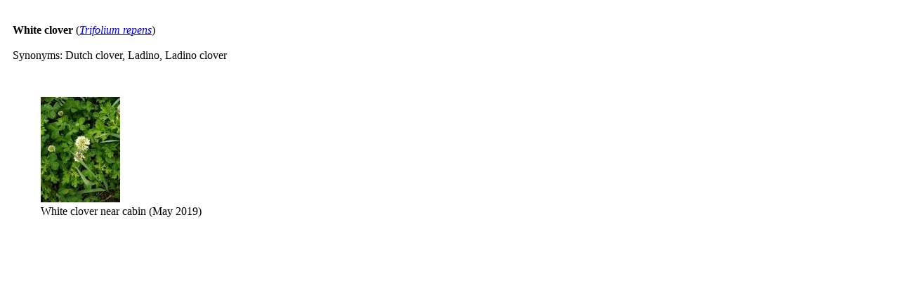

--- FILE ---
content_type: text/html
request_url: https://unexpectedwildliferefuge.org/uwr_public/plants/White%20clover%2020190122154250.html
body_size: 390
content:
<!DOCTYPE html>
<html>
<head>
<link rel="stylesheet" type="text/CSS" href="http://unexpectedwildliferefuge.org/uwr_style_sheet.css">
<meta name=description content="">
<meta name=keywords content="">
<meta name=author content="Nedim C. Buyukmihci - PigByte Data&copy;">
</head>

<!-- this file generated through Refuge Database Management Program, from main menu: Record > Wildlife > Plants > Web file all -->

<body>
<div style="padding: 10px">
<p class="default">
<strong>White clover</strong> (<cite class="species"><a href="https://en.wikipedia.org/wiki/Trifolium_repens" target="_blank">Trifolium repens</a></cite>)
<br><br>
Synonyms: Dutch clover, Ladino, Ladino clover
</p>
<br>
<figure class="wrap_text_right">
<a href="http://unexpectedwildliferefuge.org/uwr_public/images/white_clover_near_cabin_UWR_2019_05_08_01.jpg" target="_blank"><img src="http://unexpectedwildliferefuge.org/uwr_public/images/tn/white_clover_near_cabin_UWR_2019_05_08_01_tn.jpg" alt="White clover near cabin (May 2019)" title="White clover near cabin (May 2019); click to enlarge"></a>
<figcaption class="normal">White clover near cabin (May 2019)</figcaption>
</figure>
<br clear="all">
</div>
</body>
</html>
